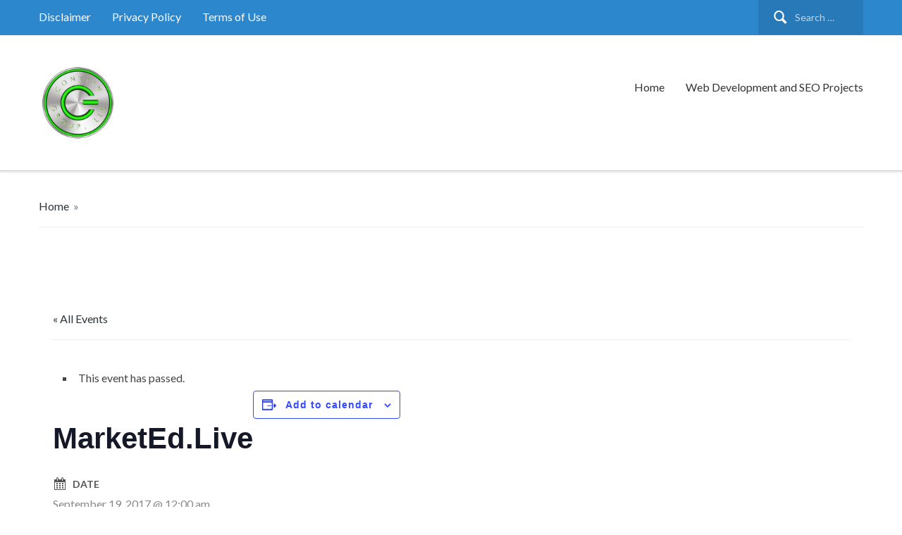

--- FILE ---
content_type: text/html; charset=UTF-8
request_url: https://conklingroupllc.com/event/marketed-live/
body_size: 58798
content:
<!DOCTYPE html>
<html lang="en-US">
<head>
    <meta charset="UTF-8">
    <meta name="viewport" content="width=device-width, initial-scale=1.0">
    <link rel="profile" href="http://gmpg.org/xfn/11">
    <link rel="pingback" href="https://conklingroupllc.com/xmlrpc.php">

    <link rel='stylesheet' id='tribe-events-views-v2-bootstrap-datepicker-styles-css' href='https://conklingroupllc.com/wp-content/plugins/the-events-calendar/vendor/bootstrap-datepicker/css/bootstrap-datepicker.standalone.min.css?ver=6.15.14' type='text/css' media='all' />
<link rel='stylesheet' id='tec-variables-skeleton-css' href='https://conklingroupllc.com/wp-content/plugins/the-events-calendar/common/build/css/variables-skeleton.css?ver=6.10.1' type='text/css' media='all' />
<link rel='stylesheet' id='tribe-common-skeleton-style-css' href='https://conklingroupllc.com/wp-content/plugins/the-events-calendar/common/build/css/common-skeleton.css?ver=6.10.1' type='text/css' media='all' />
<link rel='stylesheet' id='tribe-tooltipster-css-css' href='https://conklingroupllc.com/wp-content/plugins/the-events-calendar/common/vendor/tooltipster/tooltipster.bundle.min.css?ver=6.10.1' type='text/css' media='all' />
<link rel='stylesheet' id='tribe-events-views-v2-skeleton-css' href='https://conklingroupllc.com/wp-content/plugins/the-events-calendar/build/css/views-skeleton.css?ver=6.15.14' type='text/css' media='all' />
<link rel='stylesheet' id='tec-variables-full-css' href='https://conklingroupllc.com/wp-content/plugins/the-events-calendar/common/build/css/variables-full.css?ver=6.10.1' type='text/css' media='all' />
<link rel='stylesheet' id='tribe-common-full-style-css' href='https://conklingroupllc.com/wp-content/plugins/the-events-calendar/common/build/css/common-full.css?ver=6.10.1' type='text/css' media='all' />
<link rel='stylesheet' id='tribe-events-views-v2-full-css' href='https://conklingroupllc.com/wp-content/plugins/the-events-calendar/build/css/views-full.css?ver=6.15.14' type='text/css' media='all' />
<link rel='stylesheet' id='tribe-events-views-v2-print-css' href='https://conklingroupllc.com/wp-content/plugins/the-events-calendar/build/css/views-print.css?ver=6.15.14' type='text/css' media='print' />
<meta name='robots' content='index, follow, max-image-preview:large, max-snippet:-1, max-video-preview:-1' />

	<!-- This site is optimized with the Yoast SEO plugin v26.8 - https://yoast.com/product/yoast-seo-wordpress/ -->
	<title>MarketEd.Live - Conklin Group, LLC</title>
	<link rel="canonical" href="https://conklingroupllc.com/event/marketed-live/" />
	<meta property="og:locale" content="en_US" />
	<meta property="og:type" content="article" />
	<meta property="og:title" content="MarketEd.Live - Conklin Group, LLC" />
	<meta property="og:url" content="https://conklingroupllc.com/event/marketed-live/" />
	<meta property="og:site_name" content="Conklin Group, LLC" />
	<meta name="twitter:card" content="summary_large_image" />
	<script type="application/ld+json" class="yoast-schema-graph">{"@context":"https://schema.org","@graph":[{"@type":"WebPage","@id":"https://conklingroupllc.com/event/marketed-live/","url":"https://conklingroupllc.com/event/marketed-live/","name":"MarketEd.Live - Conklin Group, LLC","isPartOf":{"@id":"https://conklingroupllc.com/#website"},"datePublished":"2019-02-08T18:39:14+00:00","breadcrumb":{"@id":"https://conklingroupllc.com/event/marketed-live/#breadcrumb"},"inLanguage":"en-US","potentialAction":[{"@type":"ReadAction","target":["https://conklingroupllc.com/event/marketed-live/"]}]},{"@type":"BreadcrumbList","@id":"https://conklingroupllc.com/event/marketed-live/#breadcrumb","itemListElement":[{"@type":"ListItem","position":1,"name":"Home","item":"https://conklingroupllc.com/"},{"@type":"ListItem","position":2,"name":"Events","item":"https://conklingroupllc.com/events/"},{"@type":"ListItem","position":3,"name":"MarketEd.Live"}]},{"@type":"WebSite","@id":"https://conklingroupllc.com/#website","url":"https://conklingroupllc.com/","name":"Conklin Group, LLC","description":"Digital Marketing and Website Solutions","publisher":{"@id":"https://conklingroupllc.com/#organization"},"potentialAction":[{"@type":"SearchAction","target":{"@type":"EntryPoint","urlTemplate":"https://conklingroupllc.com/?s={search_term_string}"},"query-input":{"@type":"PropertyValueSpecification","valueRequired":true,"valueName":"search_term_string"}}],"inLanguage":"en-US"},{"@type":"Organization","@id":"https://conklingroupllc.com/#organization","name":"Conklin Group, LLC","url":"https://conklingroupllc.com/","logo":{"@type":"ImageObject","inLanguage":"en-US","@id":"https://conklingroupllc.com/#/schema/logo/image/","url":"https://conklingroupllc.com/wp-content/uploads/2017/11/cropped-conklin-group-llc-logo-250w.png","contentUrl":"https://conklingroupllc.com/wp-content/uploads/2017/11/cropped-conklin-group-llc-logo-250w.png","width":250,"height":224,"caption":"Conklin Group, LLC"},"image":{"@id":"https://conklingroupllc.com/#/schema/logo/image/"}},{"@type":"Event","name":"MarketEd.Live","description":"","url":"https://conklingroupllc.com/event/marketed-live/","eventAttendanceMode":"https://schema.org/OfflineEventAttendanceMode","eventStatus":"https://schema.org/EventScheduled","startDate":"2017-09-19T00:00:00-04:00","endDate":"2017-09-19T00:00:00-04:00","offers":{"@type":"Offer","price":"200","priceCurrency":"USD","url":"https://conklingroupllc.com/event/marketed-live/","category":"primary","availability":"inStock","validFrom":"2019-02-08T00:00:00+00:00"},"@id":"https://conklingroupllc.com/event/marketed-live/#event","mainEntityOfPage":{"@id":"https://conklingroupllc.com/event/marketed-live/"}}]}</script>
	<!-- / Yoast SEO plugin. -->


<link rel='dns-prefetch' href='//fonts.googleapis.com' />
<link rel="alternate" type="application/rss+xml" title="Conklin Group, LLC &raquo; Feed" href="https://conklingroupllc.com/feed/" />
<link rel="alternate" type="application/rss+xml" title="Conklin Group, LLC &raquo; Comments Feed" href="https://conklingroupllc.com/comments/feed/" />
<link rel="alternate" type="text/calendar" title="Conklin Group, LLC &raquo; iCal Feed" href="https://conklingroupllc.com/events/?ical=1" />
<link rel="alternate" title="oEmbed (JSON)" type="application/json+oembed" href="https://conklingroupllc.com/wp-json/oembed/1.0/embed?url=https%3A%2F%2Fconklingroupllc.com%2Fevent%2Fmarketed-live%2F" />
<link rel="alternate" title="oEmbed (XML)" type="text/xml+oembed" href="https://conklingroupllc.com/wp-json/oembed/1.0/embed?url=https%3A%2F%2Fconklingroupllc.com%2Fevent%2Fmarketed-live%2F&#038;format=xml" />
<style id='wp-img-auto-sizes-contain-inline-css' type='text/css'>
img:is([sizes=auto i],[sizes^="auto," i]){contain-intrinsic-size:3000px 1500px}
/*# sourceURL=wp-img-auto-sizes-contain-inline-css */
</style>
<link rel='stylesheet' id='tribe-events-v2-single-skeleton-css' href='https://conklingroupllc.com/wp-content/plugins/the-events-calendar/build/css/tribe-events-single-skeleton.css?ver=6.15.14' type='text/css' media='all' />
<link rel='stylesheet' id='tribe-events-v2-single-skeleton-full-css' href='https://conklingroupllc.com/wp-content/plugins/the-events-calendar/build/css/tribe-events-single-full.css?ver=6.15.14' type='text/css' media='all' />
<style id='wp-emoji-styles-inline-css' type='text/css'>

	img.wp-smiley, img.emoji {
		display: inline !important;
		border: none !important;
		box-shadow: none !important;
		height: 1em !important;
		width: 1em !important;
		margin: 0 0.07em !important;
		vertical-align: -0.1em !important;
		background: none !important;
		padding: 0 !important;
	}
/*# sourceURL=wp-emoji-styles-inline-css */
</style>
<link rel='stylesheet' id='wp-block-library-css' href='https://conklingroupllc.com/wp-includes/css/dist/block-library/style.min.css?ver=6.9' type='text/css' media='all' />
<style id='global-styles-inline-css' type='text/css'>
:root{--wp--preset--aspect-ratio--square: 1;--wp--preset--aspect-ratio--4-3: 4/3;--wp--preset--aspect-ratio--3-4: 3/4;--wp--preset--aspect-ratio--3-2: 3/2;--wp--preset--aspect-ratio--2-3: 2/3;--wp--preset--aspect-ratio--16-9: 16/9;--wp--preset--aspect-ratio--9-16: 9/16;--wp--preset--color--black: #000000;--wp--preset--color--cyan-bluish-gray: #abb8c3;--wp--preset--color--white: #ffffff;--wp--preset--color--pale-pink: #f78da7;--wp--preset--color--vivid-red: #cf2e2e;--wp--preset--color--luminous-vivid-orange: #ff6900;--wp--preset--color--luminous-vivid-amber: #fcb900;--wp--preset--color--light-green-cyan: #7bdcb5;--wp--preset--color--vivid-green-cyan: #00d084;--wp--preset--color--pale-cyan-blue: #8ed1fc;--wp--preset--color--vivid-cyan-blue: #0693e3;--wp--preset--color--vivid-purple: #9b51e0;--wp--preset--gradient--vivid-cyan-blue-to-vivid-purple: linear-gradient(135deg,rgb(6,147,227) 0%,rgb(155,81,224) 100%);--wp--preset--gradient--light-green-cyan-to-vivid-green-cyan: linear-gradient(135deg,rgb(122,220,180) 0%,rgb(0,208,130) 100%);--wp--preset--gradient--luminous-vivid-amber-to-luminous-vivid-orange: linear-gradient(135deg,rgb(252,185,0) 0%,rgb(255,105,0) 100%);--wp--preset--gradient--luminous-vivid-orange-to-vivid-red: linear-gradient(135deg,rgb(255,105,0) 0%,rgb(207,46,46) 100%);--wp--preset--gradient--very-light-gray-to-cyan-bluish-gray: linear-gradient(135deg,rgb(238,238,238) 0%,rgb(169,184,195) 100%);--wp--preset--gradient--cool-to-warm-spectrum: linear-gradient(135deg,rgb(74,234,220) 0%,rgb(151,120,209) 20%,rgb(207,42,186) 40%,rgb(238,44,130) 60%,rgb(251,105,98) 80%,rgb(254,248,76) 100%);--wp--preset--gradient--blush-light-purple: linear-gradient(135deg,rgb(255,206,236) 0%,rgb(152,150,240) 100%);--wp--preset--gradient--blush-bordeaux: linear-gradient(135deg,rgb(254,205,165) 0%,rgb(254,45,45) 50%,rgb(107,0,62) 100%);--wp--preset--gradient--luminous-dusk: linear-gradient(135deg,rgb(255,203,112) 0%,rgb(199,81,192) 50%,rgb(65,88,208) 100%);--wp--preset--gradient--pale-ocean: linear-gradient(135deg,rgb(255,245,203) 0%,rgb(182,227,212) 50%,rgb(51,167,181) 100%);--wp--preset--gradient--electric-grass: linear-gradient(135deg,rgb(202,248,128) 0%,rgb(113,206,126) 100%);--wp--preset--gradient--midnight: linear-gradient(135deg,rgb(2,3,129) 0%,rgb(40,116,252) 100%);--wp--preset--font-size--small: 13px;--wp--preset--font-size--medium: 20px;--wp--preset--font-size--large: 36px;--wp--preset--font-size--x-large: 42px;--wp--preset--spacing--20: 0.44rem;--wp--preset--spacing--30: 0.67rem;--wp--preset--spacing--40: 1rem;--wp--preset--spacing--50: 1.5rem;--wp--preset--spacing--60: 2.25rem;--wp--preset--spacing--70: 3.38rem;--wp--preset--spacing--80: 5.06rem;--wp--preset--shadow--natural: 6px 6px 9px rgba(0, 0, 0, 0.2);--wp--preset--shadow--deep: 12px 12px 50px rgba(0, 0, 0, 0.4);--wp--preset--shadow--sharp: 6px 6px 0px rgba(0, 0, 0, 0.2);--wp--preset--shadow--outlined: 6px 6px 0px -3px rgb(255, 255, 255), 6px 6px rgb(0, 0, 0);--wp--preset--shadow--crisp: 6px 6px 0px rgb(0, 0, 0);}:where(.is-layout-flex){gap: 0.5em;}:where(.is-layout-grid){gap: 0.5em;}body .is-layout-flex{display: flex;}.is-layout-flex{flex-wrap: wrap;align-items: center;}.is-layout-flex > :is(*, div){margin: 0;}body .is-layout-grid{display: grid;}.is-layout-grid > :is(*, div){margin: 0;}:where(.wp-block-columns.is-layout-flex){gap: 2em;}:where(.wp-block-columns.is-layout-grid){gap: 2em;}:where(.wp-block-post-template.is-layout-flex){gap: 1.25em;}:where(.wp-block-post-template.is-layout-grid){gap: 1.25em;}.has-black-color{color: var(--wp--preset--color--black) !important;}.has-cyan-bluish-gray-color{color: var(--wp--preset--color--cyan-bluish-gray) !important;}.has-white-color{color: var(--wp--preset--color--white) !important;}.has-pale-pink-color{color: var(--wp--preset--color--pale-pink) !important;}.has-vivid-red-color{color: var(--wp--preset--color--vivid-red) !important;}.has-luminous-vivid-orange-color{color: var(--wp--preset--color--luminous-vivid-orange) !important;}.has-luminous-vivid-amber-color{color: var(--wp--preset--color--luminous-vivid-amber) !important;}.has-light-green-cyan-color{color: var(--wp--preset--color--light-green-cyan) !important;}.has-vivid-green-cyan-color{color: var(--wp--preset--color--vivid-green-cyan) !important;}.has-pale-cyan-blue-color{color: var(--wp--preset--color--pale-cyan-blue) !important;}.has-vivid-cyan-blue-color{color: var(--wp--preset--color--vivid-cyan-blue) !important;}.has-vivid-purple-color{color: var(--wp--preset--color--vivid-purple) !important;}.has-black-background-color{background-color: var(--wp--preset--color--black) !important;}.has-cyan-bluish-gray-background-color{background-color: var(--wp--preset--color--cyan-bluish-gray) !important;}.has-white-background-color{background-color: var(--wp--preset--color--white) !important;}.has-pale-pink-background-color{background-color: var(--wp--preset--color--pale-pink) !important;}.has-vivid-red-background-color{background-color: var(--wp--preset--color--vivid-red) !important;}.has-luminous-vivid-orange-background-color{background-color: var(--wp--preset--color--luminous-vivid-orange) !important;}.has-luminous-vivid-amber-background-color{background-color: var(--wp--preset--color--luminous-vivid-amber) !important;}.has-light-green-cyan-background-color{background-color: var(--wp--preset--color--light-green-cyan) !important;}.has-vivid-green-cyan-background-color{background-color: var(--wp--preset--color--vivid-green-cyan) !important;}.has-pale-cyan-blue-background-color{background-color: var(--wp--preset--color--pale-cyan-blue) !important;}.has-vivid-cyan-blue-background-color{background-color: var(--wp--preset--color--vivid-cyan-blue) !important;}.has-vivid-purple-background-color{background-color: var(--wp--preset--color--vivid-purple) !important;}.has-black-border-color{border-color: var(--wp--preset--color--black) !important;}.has-cyan-bluish-gray-border-color{border-color: var(--wp--preset--color--cyan-bluish-gray) !important;}.has-white-border-color{border-color: var(--wp--preset--color--white) !important;}.has-pale-pink-border-color{border-color: var(--wp--preset--color--pale-pink) !important;}.has-vivid-red-border-color{border-color: var(--wp--preset--color--vivid-red) !important;}.has-luminous-vivid-orange-border-color{border-color: var(--wp--preset--color--luminous-vivid-orange) !important;}.has-luminous-vivid-amber-border-color{border-color: var(--wp--preset--color--luminous-vivid-amber) !important;}.has-light-green-cyan-border-color{border-color: var(--wp--preset--color--light-green-cyan) !important;}.has-vivid-green-cyan-border-color{border-color: var(--wp--preset--color--vivid-green-cyan) !important;}.has-pale-cyan-blue-border-color{border-color: var(--wp--preset--color--pale-cyan-blue) !important;}.has-vivid-cyan-blue-border-color{border-color: var(--wp--preset--color--vivid-cyan-blue) !important;}.has-vivid-purple-border-color{border-color: var(--wp--preset--color--vivid-purple) !important;}.has-vivid-cyan-blue-to-vivid-purple-gradient-background{background: var(--wp--preset--gradient--vivid-cyan-blue-to-vivid-purple) !important;}.has-light-green-cyan-to-vivid-green-cyan-gradient-background{background: var(--wp--preset--gradient--light-green-cyan-to-vivid-green-cyan) !important;}.has-luminous-vivid-amber-to-luminous-vivid-orange-gradient-background{background: var(--wp--preset--gradient--luminous-vivid-amber-to-luminous-vivid-orange) !important;}.has-luminous-vivid-orange-to-vivid-red-gradient-background{background: var(--wp--preset--gradient--luminous-vivid-orange-to-vivid-red) !important;}.has-very-light-gray-to-cyan-bluish-gray-gradient-background{background: var(--wp--preset--gradient--very-light-gray-to-cyan-bluish-gray) !important;}.has-cool-to-warm-spectrum-gradient-background{background: var(--wp--preset--gradient--cool-to-warm-spectrum) !important;}.has-blush-light-purple-gradient-background{background: var(--wp--preset--gradient--blush-light-purple) !important;}.has-blush-bordeaux-gradient-background{background: var(--wp--preset--gradient--blush-bordeaux) !important;}.has-luminous-dusk-gradient-background{background: var(--wp--preset--gradient--luminous-dusk) !important;}.has-pale-ocean-gradient-background{background: var(--wp--preset--gradient--pale-ocean) !important;}.has-electric-grass-gradient-background{background: var(--wp--preset--gradient--electric-grass) !important;}.has-midnight-gradient-background{background: var(--wp--preset--gradient--midnight) !important;}.has-small-font-size{font-size: var(--wp--preset--font-size--small) !important;}.has-medium-font-size{font-size: var(--wp--preset--font-size--medium) !important;}.has-large-font-size{font-size: var(--wp--preset--font-size--large) !important;}.has-x-large-font-size{font-size: var(--wp--preset--font-size--x-large) !important;}
/*# sourceURL=global-styles-inline-css */
</style>

<style id='classic-theme-styles-inline-css' type='text/css'>
/*! This file is auto-generated */
.wp-block-button__link{color:#fff;background-color:#32373c;border-radius:9999px;box-shadow:none;text-decoration:none;padding:calc(.667em + 2px) calc(1.333em + 2px);font-size:1.125em}.wp-block-file__button{background:#32373c;color:#fff;text-decoration:none}
/*# sourceURL=/wp-includes/css/classic-themes.min.css */
</style>
<link rel='stylesheet' id='zoom-theme-utils-css-css' href='https://conklingroupllc.com/wp-content/themes/capital/functions/wpzoom/assets/css/theme-utils.css?ver=6.9' type='text/css' media='all' />
<link rel='stylesheet' id='capital-google-fonts-css' href='https://fonts.googleapis.com/css?family=Lato%3Aregular%2C700%2C700i%2Citalic&#038;display=swap&#038;ver=6.9' type='text/css' media='all' />
<link rel='stylesheet' id='capital-style-css' href='https://conklingroupllc.com/wp-content/themes/capital/style.css?ver=1.2.14' type='text/css' media='all' />
<link rel='stylesheet' id='media-queries-css' href='https://conklingroupllc.com/wp-content/themes/capital/css/media-queries.css?ver=1.2.14' type='text/css' media='all' />
<link rel='stylesheet' id='dashicons-css' href='https://conklingroupllc.com/wp-includes/css/dashicons.min.css?ver=6.9' type='text/css' media='all' />
<script type="text/javascript" src="https://conklingroupllc.com/wp-includes/js/jquery/jquery.min.js?ver=3.7.1" id="jquery-core-js"></script>
<script type="text/javascript" src="https://conklingroupllc.com/wp-includes/js/jquery/jquery-migrate.min.js?ver=3.4.1" id="jquery-migrate-js"></script>
<script type="text/javascript" src="https://conklingroupllc.com/wp-content/plugins/the-events-calendar/common/build/js/tribe-common.js?ver=9c44e11f3503a33e9540" id="tribe-common-js"></script>
<script type="text/javascript" src="https://conklingroupllc.com/wp-content/plugins/the-events-calendar/build/js/views/breakpoints.js?ver=4208de2df2852e0b91ec" id="tribe-events-views-v2-breakpoints-js"></script>
<link rel="https://api.w.org/" href="https://conklingroupllc.com/wp-json/" /><link rel="alternate" title="JSON" type="application/json" href="https://conklingroupllc.com/wp-json/wp/v2/tribe_events/4155" /><link rel="EditURI" type="application/rsd+xml" title="RSD" href="https://conklingroupllc.com/xmlrpc.php?rsd" />
<meta name="generator" content="WordPress 6.9" />
<link rel='shortlink' href='https://conklingroupllc.com/?p=4155' />
<meta name="tec-api-version" content="v1"><meta name="tec-api-origin" content="https://conklingroupllc.com"><link rel="alternate" href="https://conklingroupllc.com/wp-json/tribe/events/v1/events/4155" /><!-- WPZOOM Theme / Framework -->
<meta name="generator" content="Capital 1.2.14" />
<meta name="generator" content="WPZOOM Framework 2.0.9" />

<!-- Begin Theme Custom CSS -->
<style type="text/css" id="capital-custom-css">
.navbar-brand .tagline{display:none;}
</style>
<!-- End Theme Custom CSS -->
<link rel="icon" href="https://conklingroupllc.com/wp-content/uploads/2020/11/cropped-conklin-group-llc-logo-512-2-32x32.png" sizes="32x32" />
<link rel="icon" href="https://conklingroupllc.com/wp-content/uploads/2020/11/cropped-conklin-group-llc-logo-512-2-192x192.png" sizes="192x192" />
<link rel="apple-touch-icon" href="https://conklingroupllc.com/wp-content/uploads/2020/11/cropped-conklin-group-llc-logo-512-2-180x180.png" />
<meta name="msapplication-TileImage" content="https://conklingroupllc.com/wp-content/uploads/2020/11/cropped-conklin-group-llc-logo-512-2-270x270.png" />
</head>
<body class="wp-singular tribe_events-template-default single single-tribe_events postid-4155 wp-custom-logo wp-theme-capital tribe-events-page-template tribe-no-js tribe-filter-live events-single tribe-events-style-full tribe-events-style-theme">

<div class="main-wrap">

    <header class="site-header">

        <nav class="top-navbar" role="navigation">
            <div class="inner-wrap">
                <div class="navbar-header">

                                             <a class="navbar-toggle" href="#menu-top-slide">
                             <span class="icon-bar"></span>
                             <span class="icon-bar"></span>
                             <span class="icon-bar"></span>
                         </a>

                         <div id="menu-top-slide" class="menu-top-container"><ul id="menu-top" class="menu"><li id="menu-item-3081" class="menu-item menu-item-type-post_type menu-item-object-page menu-item-3081"><a href="https://conklingroupllc.com/legal-info/disclaimer/">Disclaimer</a></li>
<li id="menu-item-3080" class="menu-item menu-item-type-post_type menu-item-object-page menu-item-privacy-policy menu-item-3080"><a rel="privacy-policy" href="https://conklingroupllc.com/legal-info/privacy-policy/">Privacy Policy</a></li>
<li id="menu-item-3082" class="menu-item menu-item-type-post_type menu-item-object-page menu-item-3082"><a href="https://conklingroupllc.com/legal-info/terms-and-conditions/">Terms of Use</a></li>
</ul></div>
                </div>

                    <div class="navbar-search">
                        <form role="search" method="get" class="search-form" action="https://conklingroupllc.com/">
				<label>
					<span class="screen-reader-text">Search for:</span>
					<input type="search" class="search-field" placeholder="Search &hellip;" value="" name="s" />
				</label>
				<input type="submit" class="search-submit" value="Search" />
			</form>                    </div>

                <div id="navbar-top">

                    <div class="menu-top-container"><ul id="menu-top-1" class="nav navbar-nav dropdown sf-menu"><li class="menu-item menu-item-type-post_type menu-item-object-page menu-item-3081"><a href="https://conklingroupllc.com/legal-info/disclaimer/">Disclaimer</a></li>
<li class="menu-item menu-item-type-post_type menu-item-object-page menu-item-privacy-policy menu-item-3080"><a rel="privacy-policy" href="https://conklingroupllc.com/legal-info/privacy-policy/">Privacy Policy</a></li>
<li class="menu-item menu-item-type-post_type menu-item-object-page menu-item-3082"><a href="https://conklingroupllc.com/legal-info/terms-and-conditions/">Terms of Use</a></li>
</ul></div>
                </div><!-- #navbar-top -->
                <div class="clear"></div>
            </div>
            <div class="clear"></div>
        </nav><!-- .navbar -->


        <nav class="main-navbar" role="navigation">
            <div class="inner-wrap">
                 <div class="navbar-header">
                    
                       <a class="navbar-toggle" href="#menu-main-slide">
                           <span class="icon-bar"></span>
                           <span class="icon-bar"></span>
                           <span class="icon-bar"></span>
                       </a>


                       <div id="menu-main-slide" class="menu-main-container"><ul id="menu-main" class="menu"><li id="menu-item-2947" class="menu-item menu-item-type-post_type menu-item-object-page menu-item-home menu-item-2947"><a href="https://conklingroupllc.com/">Home</a></li>
<li id="menu-item-5621" class="menu-item menu-item-type-post_type menu-item-object-page menu-item-5621"><a href="https://conklingroupllc.com/projects/">Web Development and SEO Projects</a></li>
</ul></div>
                     <div class="navbar-brand">
                         <a href="https://conklingroupllc.com/" class="custom-logo-link" rel="home" itemprop="url"><img width="112" height="112" src="https://conklingroupllc.com/wp-content/uploads/2017/11/cropped-conklin-group-llc-logo-250w-150x150.png" class="custom-logo no-lazyload no-lazy a3-notlazy" alt="Conklin Group, LLC" itemprop="logo" decoding="async" /></a>                         <p class="tagline">Digital Marketing and Website Solutions</p>
                     </div><!-- .navbar-brand -->
                </div>

                <div id="navbar-main">

                    <div class="menu-main-container"><ul id="menu-main-1" class="nav navbar-nav dropdown sf-menu"><li class="menu-item menu-item-type-post_type menu-item-object-page menu-item-home menu-item-2947"><a href="https://conklingroupllc.com/">Home</a></li>
<li class="menu-item menu-item-type-post_type menu-item-object-page menu-item-5621"><a href="https://conklingroupllc.com/projects/">Web Development and SEO Projects</a></li>
</ul></div>
                </div><!-- #navbar-main -->
            </div>
        </nav><!-- .navbar -->
    </header><!-- .site-header -->
<div class="inner-wrap">

    <main id="main" class="site-main full-width" role="main">

        <h2 class="section-title">
            <span class="cat-links"><a class="section-home-link" href="https://conklingroupllc.com/">Home</a> <span class="separator">&raquo;</span> <span class="cat-links"> </span>
        </h2>

        <section class="post-wrap">

            
                
<article id="post-0" class="post-0 page type-page status-publish hentry">
    <header class="entry-header">
            </header><!-- .entry-header -->

    <div class="entry-content">
        <section id="tribe-events-pg-template" class="tribe-events-pg-template" role="main"><div class="tribe-events-before-html"></div><span class="tribe-events-ajax-loading"><img class="tribe-events-spinner-medium" src="https://conklingroupllc.com/wp-content/plugins/the-events-calendar/src/resources/images/tribe-loading.gif" alt="Loading Events" /></span>
<div id="tribe-events-content" class="tribe-events-single vevent hentry">

	<div class="section-title">
		<a href="https://conklingroupllc.com/events/"> &laquo; All Events</a>
	</div>


			<div id="post-4155" class="post-4155 tribe_events type-tribe_events status-publish hentry tribe_events_cat-events cat_events">


			<!-- Event featured image, but exclude link -->
			

			<div class="event_content">

				<!-- Notices -->
				<div class="tribe-events-notices"><ul><li>This event has passed.</li></ul></div>
				<h2 class="tribe-events-single-event-title summary entry-title">MarketEd.Live</h2>
				<!-- Event header -->
				<div id="tribe-events-header"  data-title="MarketEd.Live - Conklin Group, LLC" data-viewtitle="MarketEd.Live">
					<!-- Navigation -->
					<h3 class="tribe-events-visuallyhidden">Event Navigation</h3>
					<ul class="tribe-events-sub-nav">
						<li class="tribe-events-nav-previous"><a href="https://conklingroupllc.com/event/e-commerce-paris/"><span>&laquo;</span> E-Commerce Paris</a></li>
						<li class="tribe-events-nav-next"><a href="https://conklingroupllc.com/event/digimarcon-apac/">DIGIMARCON APAC <span>&raquo;</span></a></li>
					</ul>
					<!-- .tribe-events-sub-nav -->
				</div>
				<!-- #tribe-events-header -->


				<!-- Event Meta -->
								<div class="tribe-event-meta vcard">
					<div class="author ">

						<!-- Schedule & Recurrence Details -->
						<div class="updated published time-details">
							<span class="event_meta_title">Date</span>
	 						<span class="tribe-event-date-start">September 19, 2017 @ 12:00 am</span>						</div>


                        

													<div class="tribe-events-event-cost">
								<span class="event_meta_title">Price</span>
								<span>$200</span>
							</div>

						
					</div>
				</div><!-- .tribe-events-event-meta -->
				

			</div> <div class="clear"></div>


			<!-- Event content -->
						<div class="tribe-events-single-event-description tribe-events-content entry-content description">
							</div>
			<!-- .tribe-events-single-event-description -->
			<div class="tribe-events tribe-common">
	<div class="tribe-events-c-subscribe-dropdown__container">
		<div class="tribe-events-c-subscribe-dropdown">
			<div class="tribe-common-c-btn-border tribe-events-c-subscribe-dropdown__button">
				<svg
	 class="tribe-common-c-svgicon tribe-common-c-svgicon--cal-export tribe-events-c-subscribe-dropdown__export-icon" 	aria-hidden="true"
	viewBox="0 0 23 17"
	xmlns="http://www.w3.org/2000/svg"
>
	<path fill-rule="evenodd" clip-rule="evenodd" d="M.128.896V16.13c0 .211.145.383.323.383h15.354c.179 0 .323-.172.323-.383V.896c0-.212-.144-.383-.323-.383H.451C.273.513.128.684.128.896Zm16 6.742h-.901V4.679H1.009v10.729h14.218v-3.336h.901V7.638ZM1.01 1.614h14.218v2.058H1.009V1.614Z" />
	<path d="M20.5 9.846H8.312M18.524 6.953l2.89 2.909-2.855 2.855" stroke-width="1.2" stroke-linecap="round" stroke-linejoin="round"/>
</svg>
				<button
					class="tribe-events-c-subscribe-dropdown__button-text"
					aria-expanded="false"
					aria-controls="tribe-events-subscribe-dropdown-content"
					aria-label="View links to add events to your calendar"
				>
					Add to calendar				</button>
				<svg
	 class="tribe-common-c-svgicon tribe-common-c-svgicon--caret-down tribe-events-c-subscribe-dropdown__button-icon" 	aria-hidden="true"
	viewBox="0 0 10 7"
	xmlns="http://www.w3.org/2000/svg"
>
	<path fill-rule="evenodd" clip-rule="evenodd" d="M1.008.609L5 4.6 8.992.61l.958.958L5 6.517.05 1.566l.958-.958z" class="tribe-common-c-svgicon__svg-fill"/>
</svg>
			</div>
			<div id="tribe-events-subscribe-dropdown-content" class="tribe-events-c-subscribe-dropdown__content">
				<ul class="tribe-events-c-subscribe-dropdown__list">
											
<li class="tribe-events-c-subscribe-dropdown__list-item tribe-events-c-subscribe-dropdown__list-item--gcal">
	<a
		href="https://www.google.com/calendar/event?action=TEMPLATE&#038;dates=20170919T000000/20170919T000000&#038;text=MarketEd.Live&#038;trp=false&#038;ctz=America/New_York&#038;sprop=website:https://conklingroupllc.com"
		class="tribe-events-c-subscribe-dropdown__list-item-link"
		target="_blank"
		rel="noopener noreferrer nofollow noindex"
	>
		Google Calendar	</a>
</li>
											
<li class="tribe-events-c-subscribe-dropdown__list-item tribe-events-c-subscribe-dropdown__list-item--ical">
	<a
		href="webcal://conklingroupllc.com/event/marketed-live/?ical=1"
		class="tribe-events-c-subscribe-dropdown__list-item-link"
		target="_blank"
		rel="noopener noreferrer nofollow noindex"
	>
		iCalendar	</a>
</li>
											
<li class="tribe-events-c-subscribe-dropdown__list-item tribe-events-c-subscribe-dropdown__list-item--outlook-365">
	<a
		href="https://outlook.office.com/owa/?path=/calendar/action/compose&#038;rrv=addevent&#038;startdt=2017-09-19T00%3A00%3A00-04%3A00&#038;enddt=2017-09-19T00%3A00%3A00-04%3A00&#038;location&#038;subject=MarketEd.Live&#038;body"
		class="tribe-events-c-subscribe-dropdown__list-item-link"
		target="_blank"
		rel="noopener noreferrer nofollow noindex"
	>
		Outlook 365	</a>
</li>
											
<li class="tribe-events-c-subscribe-dropdown__list-item tribe-events-c-subscribe-dropdown__list-item--outlook-live">
	<a
		href="https://outlook.live.com/owa/?path=/calendar/action/compose&#038;rrv=addevent&#038;startdt=2017-09-19T00%3A00%3A00-04%3A00&#038;enddt=2017-09-19T00%3A00%3A00-04%3A00&#038;location&#038;subject=MarketEd.Live&#038;body"
		class="tribe-events-c-subscribe-dropdown__list-item-link"
		target="_blank"
		rel="noopener noreferrer nofollow noindex"
	>
		Outlook Live	</a>
</li>
									</ul>
			</div>
		</div>
	</div>
</div>


			<!-- Event meta -->
						
	<div class="tribe-events-single-section tribe-events-event-meta primary tribe-clearfix">


<div class="tribe-events-meta-group tribe-events-meta-group-details">
	<h2 class="tribe-events-single-section-title"> Details </h2>
	<ul class="tribe-events-meta-list">

		
			<li class="tribe-events-meta-item">
				<span class="tribe-events-start-date-label tribe-events-meta-label">Date:</span>
				<span class="tribe-events-meta-value">
					<abbr class="tribe-events-abbr tribe-events-start-date published dtstart" title="2017-09-19"> September 19, 2017 </abbr>
				</span>
			</li>

			<li class="tribe-events-meta-item">
				<span class="tribe-events-start-time-label tribe-events-meta-label">Time:</span>
				<span class="tribe-events-meta-value">
					<div class="tribe-events-abbr tribe-events-start-time published dtstart" title="2017-09-19">
						12:00 am											</div>
				</span>
			</li>

		
		
		
			<li class="tribe-events-meta-item">
				<span class="tribe-events-event-cost-label tribe-events-meta-label">Cost:</span>
				<span class="tribe-events-event-cost tribe-events-meta-value"> $200 </span>
			</li>
		
		<li class="tribe-events-meta-item"><span class="tribe-events-event-categories-label tribe-events-meta-label">Event Category:</span> <span class="tribe-events-event-categories tribe-events-meta-value"><a href="https://conklingroupllc.com/events/category/events/" rel="tag">Events</a></span></li>
		
		
			</ul>
</div>

	</div>


			


			<!-- Event footer -->
			<div id="tribe-events-footer">
				<!-- Navigation -->
				<!-- Navigation -->
				<h3 class="tribe-events-visuallyhidden">Event Navigation</h3>
				<ul class="tribe-events-sub-nav">
					<li class="tribe-events-nav-previous"><a href="https://conklingroupllc.com/event/e-commerce-paris/"><span>&laquo;</span> E-Commerce Paris</a></li>
					<li class="tribe-events-nav-next"><a href="https://conklingroupllc.com/event/digimarcon-apac/">DIGIMARCON APAC <span>&raquo;</span></a></li>
				</ul>
				<!-- .tribe-events-sub-nav -->
			</div>
			<!-- #tribe-events-footer -->

		</div> <!-- #post-x -->

		<div id="sidebar">

 	<div class="widget feature-posts" id="wpzoom-feature-posts-2"><h3 class="title">Recent Posts</h3><ul class="feature-posts-list"><li><div class="post-thumb"><a href="https://conklingroupllc.com/2025/04/30/caliber-close/"><img src="https://conklingroupllc.com/wp-content/uploads/2025/06/2025-05-caliber-close-website-screenshot-90x75.jpg" height="75" width="90"></a></div><h3><a href="https://conklingroupllc.com/2025/04/30/caliber-close/">Caliber Close</a></h3><br /><small>April 30, 2025</small> <br /><div class="clear"></div></li><li><div class="post-thumb"><a href="https://conklingroupllc.com/2025/04/01/constructomax/"><img src="https://conklingroupllc.com/wp-content/uploads/2025/04/2025-04-constructomax-90x75.jpg" height="75" width="90"></a></div><h3><a href="https://conklingroupllc.com/2025/04/01/constructomax/">ConstructoMax</a></h3><br /><small>April 1, 2025</small> <br /><div class="clear"></div></li><li><div class="post-thumb"><a href="https://conklingroupllc.com/2025/02/14/pinballer/"><img src="https://conklingroupllc.com/wp-content/uploads/2025/02/2025-02-14-pinballer-90x75.jpg" height="75" width="90"></a></div><h3><a href="https://conklingroupllc.com/2025/02/14/pinballer/">Pinballer</a></h3><br /><small>February 14, 2025</small> <br /><div class="clear"></div></li><li><div class="post-thumb"><a href="https://conklingroupllc.com/2025/02/14/piscean-delusions/"><img src="https://conklingroupllc.com/wp-content/uploads/2025/02/2025-02-14-pisceandelusions-90x75.jpg" height="75" width="90"></a></div><h3><a href="https://conklingroupllc.com/2025/02/14/piscean-delusions/">~piscean )-( delusions</a></h3><br /><small>February 14, 2025</small> <br /><div class="clear"></div></li><li><div class="post-thumb"><a href="https://conklingroupllc.com/2025/02/04/lick-and-stick-exotics/"><img src="https://conklingroupllc.com/wp-content/uploads/2025/02/2025-02-05-lick-and-stick-exotics-90x75.jpg" height="75" width="90"></a></div><h3><a href="https://conklingroupllc.com/2025/02/04/lick-and-stick-exotics/">Lick and Stick Exotics</a></h3><br /><small>February 4, 2025</small> <br /><div class="clear"></div></li></ul><div class="clear"></div><div class="clear"></div></div><div class="widget widget_archive" id="archives-2"><h3 class="title">Archives</h3>
			<ul>
					<li><a href='https://conklingroupllc.com/2025/04/'>April 2025</a></li>
	<li><a href='https://conklingroupllc.com/2025/02/'>February 2025</a></li>
	<li><a href='https://conklingroupllc.com/2025/01/'>January 2025</a></li>
	<li><a href='https://conklingroupllc.com/2024/09/'>September 2024</a></li>
	<li><a href='https://conklingroupllc.com/2024/08/'>August 2024</a></li>
	<li><a href='https://conklingroupllc.com/2023/02/'>February 2023</a></li>
	<li><a href='https://conklingroupllc.com/2022/12/'>December 2022</a></li>
	<li><a href='https://conklingroupllc.com/2022/11/'>November 2022</a></li>
	<li><a href='https://conklingroupllc.com/2022/07/'>July 2022</a></li>
	<li><a href='https://conklingroupllc.com/2022/06/'>June 2022</a></li>
	<li><a href='https://conklingroupllc.com/2022/05/'>May 2022</a></li>
	<li><a href='https://conklingroupllc.com/2022/04/'>April 2022</a></li>
	<li><a href='https://conklingroupllc.com/2022/03/'>March 2022</a></li>
	<li><a href='https://conklingroupllc.com/2021/05/'>May 2021</a></li>
	<li><a href='https://conklingroupllc.com/2020/07/'>July 2020</a></li>
	<li><a href='https://conklingroupllc.com/2020/06/'>June 2020</a></li>
	<li><a href='https://conklingroupllc.com/2017/11/'>November 2017</a></li>
	<li><a href='https://conklingroupllc.com/2017/09/'>September 2017</a></li>
	<li><a href='https://conklingroupllc.com/2016/11/'>November 2016</a></li>
			</ul>

			<div class="clear"></div></div><div class="widget widget_categories" id="categories-2"><h3 class="title">Categories</h3>
			<ul>
					<li class="cat-item cat-item-24"><a href="https://conklingroupllc.com/category/projects/">Projects</a>
</li>
	<li class="cat-item cat-item-32"><a href="https://conklingroupllc.com/category/wordpress/">WordPress</a>
</li>
			</ul>

			<div class="clear"></div></div>
</div>
<div class="clear"></div>

	


</div><!-- #tribe-events-content -->
<div class="tribe-events-after-html"></div>
<!--
This calendar is powered by The Events Calendar.
http://evnt.is/18wn
-->
</section>            </div><!-- .entry-content -->

    <footer class="entry-footer">
            </footer><!-- .entry-footer -->
</article><!-- #post-## -->
                
            
        </section><!-- .single-post -->

    </main><!-- #main -->

</div>


    <div class="clear"></div>
    <footer id="colophon" class="site-footer" role="contentinfo">

        <div class="footer-widgetized-wrapper">
                                <div class="footer-widgets widgets widget-columns-3">

                <div class="inner-wrap">

                    
                        <div class="column">
                            <div class="widget widget_nav_menu" id="nav_menu-2"><h3 class="title">Legal</h3><div class="menu-top-container"><ul id="menu-top-2" class="menu"><li class="menu-item menu-item-type-post_type menu-item-object-page menu-item-3081"><a href="https://conklingroupllc.com/legal-info/disclaimer/">Disclaimer</a></li>
<li class="menu-item menu-item-type-post_type menu-item-object-page menu-item-privacy-policy menu-item-3080"><a rel="privacy-policy" href="https://conklingroupllc.com/legal-info/privacy-policy/">Privacy Policy</a></li>
<li class="menu-item menu-item-type-post_type menu-item-object-page menu-item-3082"><a href="https://conklingroupllc.com/legal-info/terms-and-conditions/">Terms of Use</a></li>
</ul></div><div class="clear"></div></div>                        </div><!-- .column -->

                    
                        <div class="column">
                            <div class="widget widget_text" id="text-2"><h3 class="title">Business Address</h3>			<div class="textwidget"><p><b>Conklin Group, LLC<br />
</b>PO BOX 61473<br />
Harrisburg, PA 17106</p>
<p>info@conklingroupllc.com<br />
717-925-0420 (Google Voice)</p>
</div>
		<div class="clear"></div></div>                        </div><!-- .column -->

                    
                        <div class="column">
                            <div class="widget carousel-slider" id="wpzoom-carousel-slider-2"><h3 class="title">Recent Projects</h3>
		<div id="carousel-widget-wpzoom-carousel-slider-2-id">

		
 		<div class="item"><div class="post-thumb"><a href="https://conklingroupllc.com/2025/04/30/caliber-close/" title="Caliber Close"><img src="https://conklingroupllc.com/wp-content/uploads/2025/06/2025-05-caliber-close-website-screenshot-270x152.jpg" alt="Caliber Close" class="Thumbnail thumbnail carousel " width="270" height="152" /></a></div>				<h4><a href="https://conklingroupllc.com/2025/04/30/caliber-close/" title="Caliber Close">Caliber Close</a></h4><span class="date">April 30, 2025</span></div><div class="item"><div class="post-thumb"><a href="https://conklingroupllc.com/2025/04/01/constructomax/" title="ConstructoMax"><img src="https://conklingroupllc.com/wp-content/uploads/2025/04/2025-04-constructomax-270x152.jpg" alt="ConstructoMax" class="Thumbnail thumbnail carousel " width="270" height="152" /></a></div>				<h4><a href="https://conklingroupllc.com/2025/04/01/constructomax/" title="ConstructoMax">ConstructoMax</a></h4><span class="date">April 1, 2025</span></div><div class="item"><div class="post-thumb"><a href="https://conklingroupllc.com/2025/02/14/pinballer/" title="Pinballer"><img src="https://conklingroupllc.com/wp-content/uploads/2025/02/2025-02-14-pinballer-270x152.jpg" alt="Pinballer" class="Thumbnail thumbnail carousel " width="270" height="152" /></a></div>				<h4><a href="https://conklingroupllc.com/2025/02/14/pinballer/" title="Pinballer">Pinballer</a></h4><span class="date">February 14, 2025</span></div><div class="item"><div class="post-thumb"><a href="https://conklingroupllc.com/2025/02/14/piscean-delusions/" title="~piscean )-( delusions"><img src="https://conklingroupllc.com/wp-content/uploads/2025/02/2025-02-14-pisceandelusions-270x152.jpg" alt="~piscean )-( delusions" class="Thumbnail thumbnail carousel " width="270" height="152" /></a></div>				<h4><a href="https://conklingroupllc.com/2025/02/14/piscean-delusions/" title="~piscean )-( delusions">~piscean )-( delusions</a></h4><span class="date">February 14, 2025</span></div><div class="item"><div class="post-thumb"><a href="https://conklingroupllc.com/2025/02/04/lick-and-stick-exotics/" title="Lick and Stick Exotics"><img src="https://conklingroupllc.com/wp-content/uploads/2025/02/2025-02-05-lick-and-stick-exotics-270x152.jpg" alt="Lick and Stick Exotics" class="Thumbnail thumbnail carousel " width="270" height="152" /></a></div>				<h4><a href="https://conklingroupllc.com/2025/02/04/lick-and-stick-exotics/" title="Lick and Stick Exotics">Lick and Stick Exotics</a></h4><span class="date">February 4, 2025</span></div><div class="item"><div class="post-thumb"><a href="https://conklingroupllc.com/2025/01/25/commonwealth-music-group/" title="Commonwealth Music Group"><img src="https://conklingroupllc.com/wp-content/uploads/2025/02/2024-07-27-commonwealth-music-group-270x152.jpg" alt="Commonwealth Music Group" class="Thumbnail thumbnail carousel " width="270" height="152" /></a></div>				<h4><a href="https://conklingroupllc.com/2025/01/25/commonwealth-music-group/" title="Commonwealth Music Group">Commonwealth Music Group</a></h4><span class="date">January 25, 2025</span></div><div class="item"><div class="post-thumb"><a href="https://conklingroupllc.com/2024/09/21/granite-works/" title="Granite Works"><img src="https://conklingroupllc.com/wp-content/uploads/2025/02/2024-09-21-granite-works-redesign-270x152.jpg" alt="Granite Works" class="Thumbnail thumbnail carousel " width="270" height="152" /></a></div>				<h4><a href="https://conklingroupllc.com/2024/09/21/granite-works/" title="Granite Works">Granite Works</a></h4><span class="date">September 21, 2024</span></div><div class="item"><div class="post-thumb"><a href="https://conklingroupllc.com/2024/08/20/sparrow-therapeutic-services/" title="Sparrow Therapeutic Services"><img src="https://conklingroupllc.com/wp-content/uploads/2024/11/sparrow-therapeutic-services-270x152.jpg" alt="Sparrow Therapeutic Services" class="Thumbnail thumbnail carousel " width="270" height="152" /></a></div>				<h4><a href="https://conklingroupllc.com/2024/08/20/sparrow-therapeutic-services/" title="Sparrow Therapeutic Services">Sparrow Therapeutic Services</a></h4><span class="date">August 20, 2024</span></div><div class="item"><div class="post-thumb"><a href="https://conklingroupllc.com/2023/02/21/hardmoneyrei-com/" title="HardMoneyREI.com"><img src="https://conklingroupllc.com/wp-content/uploads/2023/02/2023-02-21-hardmoneyrei-screenshot-1-270x152.jpg" alt="HardMoneyREI.com" class="Thumbnail thumbnail carousel " width="270" height="152" /></a></div>				<h4><a href="https://conklingroupllc.com/2023/02/21/hardmoneyrei-com/" title="HardMoneyREI.com">HardMoneyREI.com</a></h4><span class="date">February 21, 2023</span></div><div class="item"><div class="post-thumb"><a href="https://conklingroupllc.com/2023/02/03/center-for-hope-and-healing/" title="Center for Hope and Healing"><img src="https://conklingroupllc.com/wp-content/uploads/2023/02/2023-02-01-center-for-hope-and-healing-1-270x152.jpg" alt="Center for Hope and Healing" class="Thumbnail thumbnail carousel " width="270" height="152" /></a></div>				<h4><a href="https://conklingroupllc.com/2023/02/03/center-for-hope-and-healing/" title="Center for Hope and Healing">Center for Hope and Healing</a></h4><span class="date">February 3, 2023</span></div></div>
  		<div class="clear"></div>
  		<a class="prev" id="navi-prev-widget-wpzoom-carousel-slider-2-id" href="#"></a>
     	<a class="next" id="navi-next-widget-wpzoom-carousel-slider-2-id" href="#"></a>

 		<div class="fredsel_pagination" id="navi-widget-wpzoom-carousel-slider-2-id"></div>

		<script type="text/javascript">
			jQuery(document).ready(function() {

				var _scroll = {
				    delay: 1000,
				    easing: 'linear',
				    items: 1,
				    duration: 5000,
				    timeoutDuration: 0,
				    pauseOnHover: 'immediate'
				};

 				jQuery('#carousel-widget-wpzoom-carousel-slider-2-id').carouFredSel({
 					circular: true,
 					swipe: {
 						onTouch : true
 					},
 					auto: true,
					responsive: true,
 				    infinite: true,
  					height: "auto",
 					prev	: {
						button	: "#navi-prev-widget-wpzoom-carousel-slider-2-id",
						key		: "left"
					},
					next	: {
						button	: "#navi-next-widget-wpzoom-carousel-slider-2-id",
						key		: "right"
					},
					align: "left",
  					items : {
  						width: 270,
   						visible : {
							min: 1,
							max: 4,
						}
					},
					scroll: _scroll
				});

			});
		</script><div class="clear"></div></div>                        </div><!-- .column -->

                    
                </div>
                <div class="clear"></div>
            </div><!-- .footer-widgets -->

                        </div>

        <div class="site-info">

                <div align="center">Copyright ©2017-2026, Conklin Group, LLC</br><a href="https://conklinwebsolutions.com/" target="_blank" title="Website Development">Website Development</a> and <a href="https://conklinwebsolutions.com/" target="_blank" title="SEO Services">SEO Services</a> by <a href="https://conklinwebsolutions.com/" target="_blank" title="Conklin Web Solutions">CWS</a>

            </div>
            <div class="clear"></div>
        </div><!-- .site-info --><!-- .site-info -->
    </footer><!-- #colophon -->

</div><!-- /.main-wrap -->
<script type="speculationrules">
{"prefetch":[{"source":"document","where":{"and":[{"href_matches":"/*"},{"not":{"href_matches":["/wp-*.php","/wp-admin/*","/wp-content/uploads/*","/wp-content/*","/wp-content/plugins/*","/wp-content/themes/capital/*","/*\\?(.+)"]}},{"not":{"selector_matches":"a[rel~=\"nofollow\"]"}},{"not":{"selector_matches":".no-prefetch, .no-prefetch a"}}]},"eagerness":"conservative"}]}
</script>
		<script>
		( function ( body ) {
			'use strict';
			body.className = body.className.replace( /\btribe-no-js\b/, 'tribe-js' );
		} )( document.body );
		</script>
		<!-- Global site tag (gtag.js) - Google Analytics -->
<script async src="https://www.googletagmanager.com/gtag/js?id=UA-110466082-1"></script>
<script>
  window.dataLayer = window.dataLayer || [];
  function gtag(){dataLayer.push(arguments);}
  gtag('js', new Date());

  gtag('config', 'UA-110466082-1');
</script>
<script> /* <![CDATA[ */var tribe_l10n_datatables = {"aria":{"sort_ascending":": activate to sort column ascending","sort_descending":": activate to sort column descending"},"length_menu":"Show _MENU_ entries","empty_table":"No data available in table","info":"Showing _START_ to _END_ of _TOTAL_ entries","info_empty":"Showing 0 to 0 of 0 entries","info_filtered":"(filtered from _MAX_ total entries)","zero_records":"No matching records found","search":"Search:","all_selected_text":"All items on this page were selected. ","select_all_link":"Select all pages","clear_selection":"Clear Selection.","pagination":{"all":"All","next":"Next","previous":"Previous"},"select":{"rows":{"0":"","_":": Selected %d rows","1":": Selected 1 row"}},"datepicker":{"dayNames":["Sunday","Monday","Tuesday","Wednesday","Thursday","Friday","Saturday"],"dayNamesShort":["Sun","Mon","Tue","Wed","Thu","Fri","Sat"],"dayNamesMin":["S","M","T","W","T","F","S"],"monthNames":["January","February","March","April","May","June","July","August","September","October","November","December"],"monthNamesShort":["January","February","March","April","May","June","July","August","September","October","November","December"],"monthNamesMin":["Jan","Feb","Mar","Apr","May","Jun","Jul","Aug","Sep","Oct","Nov","Dec"],"nextText":"Next","prevText":"Prev","currentText":"Today","closeText":"Done","today":"Today","clear":"Clear"}};/* ]]> */ </script><script type="text/javascript" src="https://conklingroupllc.com/wp-content/plugins/the-events-calendar/vendor/bootstrap-datepicker/js/bootstrap-datepicker.min.js?ver=6.15.14" id="tribe-events-views-v2-bootstrap-datepicker-js"></script>
<script type="text/javascript" src="https://conklingroupllc.com/wp-content/plugins/the-events-calendar/build/js/views/viewport.js?ver=3e90f3ec254086a30629" id="tribe-events-views-v2-viewport-js"></script>
<script type="text/javascript" src="https://conklingroupllc.com/wp-content/plugins/the-events-calendar/build/js/views/accordion.js?ver=b0cf88d89b3e05e7d2ef" id="tribe-events-views-v2-accordion-js"></script>
<script type="text/javascript" src="https://conklingroupllc.com/wp-content/plugins/the-events-calendar/build/js/views/view-selector.js?ver=a8aa8890141fbcc3162a" id="tribe-events-views-v2-view-selector-js"></script>
<script type="text/javascript" src="https://conklingroupllc.com/wp-content/plugins/the-events-calendar/build/js/views/ical-links.js?ver=0dadaa0667a03645aee4" id="tribe-events-views-v2-ical-links-js"></script>
<script type="text/javascript" src="https://conklingroupllc.com/wp-content/plugins/the-events-calendar/build/js/views/navigation-scroll.js?ver=eba0057e0fd877f08e9d" id="tribe-events-views-v2-navigation-scroll-js"></script>
<script type="text/javascript" src="https://conklingroupllc.com/wp-content/plugins/the-events-calendar/build/js/views/multiday-events.js?ver=780fd76b5b819e3a6ece" id="tribe-events-views-v2-multiday-events-js"></script>
<script type="text/javascript" src="https://conklingroupllc.com/wp-content/plugins/the-events-calendar/build/js/views/month-mobile-events.js?ver=cee03bfee0063abbd5b8" id="tribe-events-views-v2-month-mobile-events-js"></script>
<script type="text/javascript" src="https://conklingroupllc.com/wp-content/plugins/the-events-calendar/build/js/views/month-grid.js?ver=b5773d96c9ff699a45dd" id="tribe-events-views-v2-month-grid-js"></script>
<script type="text/javascript" src="https://conklingroupllc.com/wp-content/plugins/the-events-calendar/common/vendor/tooltipster/tooltipster.bundle.min.js?ver=6.10.1" id="tribe-tooltipster-js"></script>
<script type="text/javascript" src="https://conklingroupllc.com/wp-content/plugins/the-events-calendar/build/js/views/tooltip.js?ver=82f9d4de83ed0352be8e" id="tribe-events-views-v2-tooltip-js"></script>
<script type="text/javascript" src="https://conklingroupllc.com/wp-content/plugins/the-events-calendar/build/js/views/events-bar.js?ver=3825b4a45b5c6f3f04b9" id="tribe-events-views-v2-events-bar-js"></script>
<script type="text/javascript" src="https://conklingroupllc.com/wp-content/plugins/the-events-calendar/build/js/views/events-bar-inputs.js?ver=e3710df171bb081761bd" id="tribe-events-views-v2-events-bar-inputs-js"></script>
<script type="text/javascript" src="https://conklingroupllc.com/wp-content/plugins/the-events-calendar/build/js/views/datepicker.js?ver=9ae0925bbe975f92bef4" id="tribe-events-views-v2-datepicker-js"></script>
<script type="text/javascript" src="https://conklingroupllc.com/wp-content/plugins/the-events-calendar/common/build/js/user-agent.js?ver=da75d0bdea6dde3898df" id="tec-user-agent-js"></script>
<script type="text/javascript" src="https://conklingroupllc.com/wp-includes/js/comment-reply.min.js?ver=6.9" id="comment-reply-js" async="async" data-wp-strategy="async" fetchpriority="low"></script>
<script type="text/javascript" src="https://conklingroupllc.com/wp-content/themes/capital/js/jquery.mmenu.min.all.js?ver=1.2.14" id="mmenu-js"></script>
<script type="text/javascript" src="https://conklingroupllc.com/wp-content/themes/capital/js/flexslider.min.js?ver=1.2.14" id="flexslider-js"></script>
<script type="text/javascript" src="https://conklingroupllc.com/wp-content/themes/capital/js/caroufredsel.min.js?ver=1.2.14" id="caroufredsel-js"></script>
<script type="text/javascript" src="https://conklingroupllc.com/wp-content/themes/capital/js/fitvids.min.js?ver=1.2.14" id="fitvids-js"></script>
<script type="text/javascript" src="https://conklingroupllc.com/wp-content/themes/capital/js/superfish.min.js?ver=1.2.14" id="superfish-js"></script>
<script type="text/javascript" id="capital-script-js-extra">
/* <![CDATA[ */
var zoomOptions = {"slideshow_auto":"1","slideshow_speed":"5000","slideshow_effect":"Slide"};
//# sourceURL=capital-script-js-extra
/* ]]> */
</script>
<script type="text/javascript" src="https://conklingroupllc.com/wp-content/themes/capital/js/functions.js?ver=1.2.14" id="capital-script-js"></script>
<script type="text/javascript" src="https://conklingroupllc.com/wp-content/plugins/the-events-calendar/common/build/js/utils/query-string.js?ver=694b0604b0c8eafed657" id="tribe-query-string-js"></script>
<script src='https://conklingroupllc.com/wp-content/plugins/the-events-calendar/common/build/js/underscore-before.js'></script>
<script type="text/javascript" src="https://conklingroupllc.com/wp-includes/js/underscore.min.js?ver=1.13.7" id="underscore-js"></script>
<script src='https://conklingroupllc.com/wp-content/plugins/the-events-calendar/common/build/js/underscore-after.js'></script>
<script type="text/javascript" src="https://conklingroupllc.com/wp-includes/js/dist/hooks.min.js?ver=dd5603f07f9220ed27f1" id="wp-hooks-js"></script>
<script defer type="text/javascript" src="https://conklingroupllc.com/wp-content/plugins/the-events-calendar/build/js/views/manager.js?ver=6ff3be8cc3be5b9c56e7" id="tribe-events-views-v2-manager-js"></script>
<script id="wp-emoji-settings" type="application/json">
{"baseUrl":"https://s.w.org/images/core/emoji/17.0.2/72x72/","ext":".png","svgUrl":"https://s.w.org/images/core/emoji/17.0.2/svg/","svgExt":".svg","source":{"concatemoji":"https://conklingroupllc.com/wp-includes/js/wp-emoji-release.min.js?ver=6.9"}}
</script>
<script type="module">
/* <![CDATA[ */
/*! This file is auto-generated */
const a=JSON.parse(document.getElementById("wp-emoji-settings").textContent),o=(window._wpemojiSettings=a,"wpEmojiSettingsSupports"),s=["flag","emoji"];function i(e){try{var t={supportTests:e,timestamp:(new Date).valueOf()};sessionStorage.setItem(o,JSON.stringify(t))}catch(e){}}function c(e,t,n){e.clearRect(0,0,e.canvas.width,e.canvas.height),e.fillText(t,0,0);t=new Uint32Array(e.getImageData(0,0,e.canvas.width,e.canvas.height).data);e.clearRect(0,0,e.canvas.width,e.canvas.height),e.fillText(n,0,0);const a=new Uint32Array(e.getImageData(0,0,e.canvas.width,e.canvas.height).data);return t.every((e,t)=>e===a[t])}function p(e,t){e.clearRect(0,0,e.canvas.width,e.canvas.height),e.fillText(t,0,0);var n=e.getImageData(16,16,1,1);for(let e=0;e<n.data.length;e++)if(0!==n.data[e])return!1;return!0}function u(e,t,n,a){switch(t){case"flag":return n(e,"\ud83c\udff3\ufe0f\u200d\u26a7\ufe0f","\ud83c\udff3\ufe0f\u200b\u26a7\ufe0f")?!1:!n(e,"\ud83c\udde8\ud83c\uddf6","\ud83c\udde8\u200b\ud83c\uddf6")&&!n(e,"\ud83c\udff4\udb40\udc67\udb40\udc62\udb40\udc65\udb40\udc6e\udb40\udc67\udb40\udc7f","\ud83c\udff4\u200b\udb40\udc67\u200b\udb40\udc62\u200b\udb40\udc65\u200b\udb40\udc6e\u200b\udb40\udc67\u200b\udb40\udc7f");case"emoji":return!a(e,"\ud83e\u1fac8")}return!1}function f(e,t,n,a){let r;const o=(r="undefined"!=typeof WorkerGlobalScope&&self instanceof WorkerGlobalScope?new OffscreenCanvas(300,150):document.createElement("canvas")).getContext("2d",{willReadFrequently:!0}),s=(o.textBaseline="top",o.font="600 32px Arial",{});return e.forEach(e=>{s[e]=t(o,e,n,a)}),s}function r(e){var t=document.createElement("script");t.src=e,t.defer=!0,document.head.appendChild(t)}a.supports={everything:!0,everythingExceptFlag:!0},new Promise(t=>{let n=function(){try{var e=JSON.parse(sessionStorage.getItem(o));if("object"==typeof e&&"number"==typeof e.timestamp&&(new Date).valueOf()<e.timestamp+604800&&"object"==typeof e.supportTests)return e.supportTests}catch(e){}return null}();if(!n){if("undefined"!=typeof Worker&&"undefined"!=typeof OffscreenCanvas&&"undefined"!=typeof URL&&URL.createObjectURL&&"undefined"!=typeof Blob)try{var e="postMessage("+f.toString()+"("+[JSON.stringify(s),u.toString(),c.toString(),p.toString()].join(",")+"));",a=new Blob([e],{type:"text/javascript"});const r=new Worker(URL.createObjectURL(a),{name:"wpTestEmojiSupports"});return void(r.onmessage=e=>{i(n=e.data),r.terminate(),t(n)})}catch(e){}i(n=f(s,u,c,p))}t(n)}).then(e=>{for(const n in e)a.supports[n]=e[n],a.supports.everything=a.supports.everything&&a.supports[n],"flag"!==n&&(a.supports.everythingExceptFlag=a.supports.everythingExceptFlag&&a.supports[n]);var t;a.supports.everythingExceptFlag=a.supports.everythingExceptFlag&&!a.supports.flag,a.supports.everything||((t=a.source||{}).concatemoji?r(t.concatemoji):t.wpemoji&&t.twemoji&&(r(t.twemoji),r(t.wpemoji)))});
//# sourceURL=https://conklingroupllc.com/wp-includes/js/wp-emoji-loader.min.js
/* ]]> */
</script>

</body>
</html>